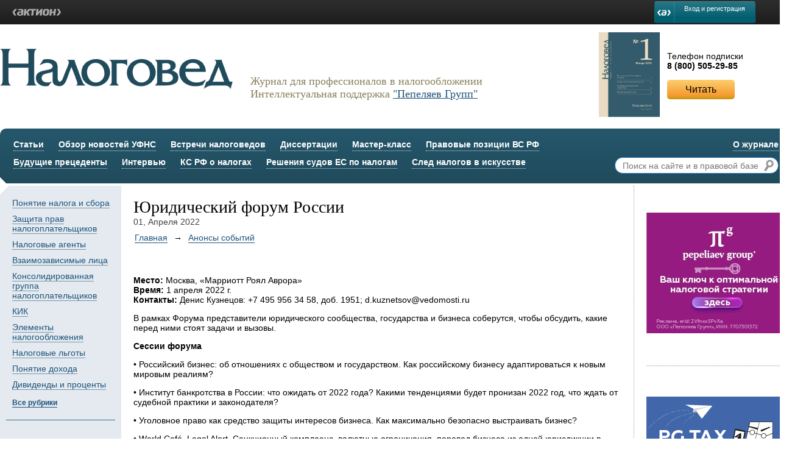

--- FILE ---
content_type: text/html; charset=UTF-8
request_url: https://nalogoved.ru/event/11331.html
body_size: 5571
content:
<!DOCTYPE html>
<html xmlns="http://www.w3.org/1999/xhtml">
<head>
<link href="/runtime_style.php?location=module.10.201,module.4.204,module.10.205,storage.1.6,module.10.202" rel="stylesheet" type="text/css" />
<meta http-equiv="Content-Type" content="text/html; charset=utf-8" />
		<title>Юридический форум России</title>
<meta http-equiv="Content-Type" content="text/html; charset=utf-8" />

<link rel="stylesheet" href="/styles.php">
<link rel="stylesheet" href="/rx-login.php">

<script type="text/javascript" src="https://code.jquery.com/jquery-2.1.4.min.js"></script>
<script src="/ajax_js.php" type="text/javascript"></script>
<script type="text/javascript" src="/scripts.php"></script>

<script type="text/javascript">
    var ID2_SITE_USER_ID = 0;
    var BLOCK_LOGIN = false;
    var senddata_login=false;
    var senddata_logout=false;

    var aktion = aktion || [];
    (function(){
        var s = document.createElement('script');
        s.type = 'text/javascript';
        s.async = true;
        s.src = '//m.action-media.ru/js/all.2.js';
        var es = document.getElementsByTagName('script')[0];
        es.parentNode.insertBefore(s, es);
    })();
    window.AsyncInit = function () {
        aktionid.init({
            appid: 39,
            emid: 412,
            rater: false,
            clientcallback: 'popupManagerHide',
            loginblock: 'panelcontainer',
            style: 'default',
            supportlink: 'https://id2.action-media.ru/Feedback',
            reglink: 'https://id2.action-media.ru/Account/Registration?appid=21&callbackurl=http%3A%2F%2Fwww.zarplata-online.ru%2F&rand=c81fd4646dafadde5fc931f1889ac0fc&sig=cd4ab274cca9e0f608edad013c9a35ee',
        });
        
        aktionid.subscribe("status.auth", "statusAuthCallback");
        aktionid.subscribe("status.noauth", "statusNoauthCallback");
        
    };

    // ---
    var popupManagerHide=function(){};
    
        
    function statusNoauthCallback() {
    }
    // ---
</script>


<!-- Yandex.Metrika counter -->
<script type="text/javascript" >
   (function(m,e,t,r,i,k,a){m[i]=m[i]||function(){(m[i].a=m[i].a||[]).push(arguments)};
   m[i].l=1*new Date();k=e.createElement(t),a=e.getElementsByTagName(t)[0],k.async=1,k.src=r,a.parentNode.insertBefore(k,a)})
   (window, document, "script", "https://mc.yandex.ru/metrika/tag.js", "ym");

   ym(73904746, "init", {
        clickmap:true,
        trackLinks:true,
        accurateTrackBounce:true,
        webvisor:true
   });
</script>
<noscript><div><img src="https://mc.yandex.ru/watch/73904746" style="position:absolute; left:-9999px;" alt="" /></div></noscript>
<!-- /Yandex.Metrika counter --><meta http-equiv="author" content="" />
<meta name="copyright" content="" />

                    <meta property="og:url" content="http:///event/11331.html" />
                    <meta property="og:title" content="Юридический форум России" />
                    
                    <meta property="og:image" content="http:///project/img/l/zaglushka_640x360.jpg" />
                    
                    
                

</head>
<body>

<noindex>
<div class="rx-userbar">
    <div class="rx-userbar-inner">
        <div class="rx-userbar-left">
            <div class="rx-logo rx-logo-alpha">&lt;Актион&gt;</div>
        </div>
        <div class="rx-userbar-right">
            
            <div class='blck-pan noclass' id='panelcontainer'>
                <div class="rx-auth">
                    <a href="http://www.zarp.ru/user/code" class="rx-button rx-button-branded" style='line-height: 15px;font-size:11px !important;'>Вход и регистрация</a>
                </div>
            </div>
        </div>
    </div>   
</div>
</noindex>

<div id="root">
    
    

    <header>
        
        <div id="subscribe">
            <table style="width: 100%;">
<tbody>
<tr>
<td><img src="/files/covers/Oblozhka_001.png" alt="" width="100" /></td>
<td> </td>
<td>Телефон подписки <br /><strong>8 (800) 505-29-85</strong> <button class="button yellow" data-href="https://www.e.nalogoved.ru">Читать</button></td>
</tr>
</tbody>
</table>
<p> </p>
        </div>
        
        <a href="/"><img src="/project/img/1x1.gif" id="logo" /></a>
        <span id="slogan"><p>Журнал для профессионалов в налогообложении<br />Интеллектуальная поддержка <a href="https://www.pgplaw.ru/" target="_blank">"Пепеляев Групп"</a></p></span>
        
        <nav>
            
            <div class="right">
                <ul>
                    <!--li><a href="http://www.26-2.ru/user/code">Ввести код доступа</a></li-->
                    <li><a href="/about/">О журнале</a></li>
                </ul>
                
                <div class="search"><form action="/search-results/" method="get">
                    <input type="text" name="query" value="" placeholder="Поиск на сайте и в правовой базе" />
                    <button></button>
                </form></div>
            
            </div>
            
            <ul>
                
                <li><a href="/art/">Статьи</a></li>
                
                <li><a href="/docs/">Обзор новостей УФНС</a></li>
                
                <li><a href="/vstrechi-nalogovedov/">Встречи налоговедов</a></li>
                
                <li><a href="/dissertatsii/">Диссертации</a></li>
                
                <li><a href="/master-klass/">Мастер-класс</a></li>
                
                <li><a href="/pravovie-pozitsii-vs/">Правовые позиции ВС РФ</a></li>
                
            </ul>
            
            <ul>
    <!--li><a href="/tag/">Ключевые слова</a></li-->
    <li><a href="/buduschie-pretsedenti/">Будущие прецеденты</a></li>
    <li><a href="/intervyu/">Интервью</a></li>
    <li><a href="/ks-rf-o/">КС РФ о налогах</a></li>
    <li><a href="/resheniya-suda-es/">Решения судов ЕС по налогам</a></li>
    <li><a href="/nalogi-v-iskusstve/">След налогов в искусстве</a></li>
    <!--li><a href="http://www.26-2.ru/user/code">Код доступа</a></li-->
</ul>

    


        </nav>
    
    </header>
    
    <main data-folder-path="/event/">
        
    <div class="columns margtopbottom">

        <div class="column w1060">
            
            <div class="columns">
                <div class="column w200">
                    
    <div id="left-menu">
        
        <ul>
        <li><a href="/issues/5289.html">Понятие налога и сбора</a></li><li><a href="/issues/5290.html">Защита прав налогоплательщиков</a></li><li><a href="/issues/5291.html">Налоговые агенты</a></li><li><a href="/issues/5292.html">Взаимозависимые лица</a></li><li><a href="/issues/5293.html">Консолидированная группа налогоплательщиков</a></li><li><a href="/issues/5294.html">КИК</a></li><li><a href="/issues/5295.html">Элементы налогообложения</a></li><li><a href="/issues/5296.html">Налоговые льготы</a></li><li><a href="/issues/5297.html">Понятие дохода</a></li><li><a href="/issues/5298.html">Дивиденды и проценты</a></li>
        </ul>
        <a href="/issues/">Все рубрики</a>
        
        <div class="links">
            <ul>
<!--li><a href="#!"><img src="/files/hat.gif" /><span><span>Школа налогоплательщика</span></span></a></li-->
<!--li><a href="#!"><img src="/files/set.gif" /><span><span>Конструктор Учетной политики</span></span></a></li-->
<li><a href="https://e.nalogoved.ru/books.aspx"><img src="/files/t.gif" /><span><span>Книги</span></span></a></li>
</ul>
        </div>
        
    </div>
                </div>
                <div class="column w860 padboth">
                    

                    
    <div class="news-item">
        
        <h1>Юридический форум России</h1>
        <div class="date">01, Апреля 2022</div>
        
        <nav class="navbar"><ul><li><a href="/">Главная</a></li><li><a href="/event/">Анонсы событий</a></li></ul></nav>
        
        <div class="html">
        <p><strong>Место:</strong> Москва, &laquo;Марриотт Роял Аврора&raquo;<br /><strong>Время:&nbsp;</strong>1 апреля 2022 г.<br /><strong>Контакты: </strong>Денис Кузнецов: +7 495 956 34 58, доб. 1951; d.kuznetsov@vedomosti.ru</p>
<p>В рамках Форума представители юридического сообщества, государства и бизнеса соберутся, чтобы обсудить, какие перед ними стоят задачи&nbsp;и вызовы.</p>
<p><strong>Сессии форума</strong></p>
<p>&bull; Российский бизнес: об отношениях с обществом и государством.&nbsp;Как российскому бизнесу адаптироваться к новым мировым реалиям?</p>
<p>&bull; Институт банкротства в России: что ожидать от 2022 года?&nbsp;Какими тенденциями будет пронизан 2022 год, что ждать от судебной практики и законодателя?</p>
<p>&bull; Уголовное право как средство защиты интересов бизнеса. Как максимально безопасно выстраивать бизнес?</p>
<p>&bull; World Caf&eacute;. Legal Alert.&nbsp;Санкционный комплаенс, валютные ограничения, перевод бизнеса из одной юрисдикции в другую и релокация активов, пересмотр положений договоров.</p>
<p>&bull; Маркетинг-менеджмент и стратегии юридической фирмы в эпоху перемен.&nbsp;Как изменится российский рынок юруслуг в новых обстоятельствах?</p>
<p>&bull; Специальная сессия.&nbsp;Сессия-интервью с медийными гостями.</p>
<p>Подробности и регистрация - <a href="https://events.vedomosti.ru/events/urbiz22?utm_source=nalogoved&amp;utm_medium=news&amp;utm_campaign=urbiz22" target="_blank">на сайте организатора</a>.</p>
<p><em>По мере подготовки мероприятия информация на сайте регулярно обновляется. Следите за новостями!</em></p>
        </div>

        
        
        
        
        
    </div>
                    
                    
                </div>
            </div>
            
        </div>
        
        <div class="column w240 borderleft padleft">
                        
            <p> </p>
<!--<div class="block-static block_right_1" style="text-align: center;">
<div style="margin-bottom: 20px;">мне тут нравится</div>
<img src="/files/counts.png" alt="" /> <button class="button grey" style="margin-top: 20px;" data-href="#!">Присоединиться</button></div>-->
                        
            <!--div class="block-static block_right_2">
                <div style="font-size: 20px; color: #87815c; margin-bottom: 20px; margin-left: 45px;">Правовая база</div>
                <img src="/files/books.png" />
            </div-->

            
            <div class="block-static block_right_3" style="text-align: center;"><a target="_blank" href="https://www.pgplaw.ru/practice-and-industry/practices/tax-law-and-tax-disputes/?utm_source=nalogoved&utm_medium=banner"><img src="/files/Foto/tax_2.jpg" alt="" /></a></div>


            
            <div class="block-static block_right_4" style="text-align: center;"><a target="_blank" href=" https://t.me/PG_Tax/?2VfnxxSPvXa/"><img src="/files/Foto/banner_PG_Tax.png" alt="" /></a></div>
            
        </div>
        
    </div>
    </main>
    
    
    <footer>
        <nav>
            <ul>
                <li><a href="/perechen/">Перечень статей «Налоговеда»</a></li>
                <li><a href="/partneram/">Авторам</a></li>
                <li><a href="/otzyvy-o-zhurnale/">Отзывы о журнале</a></li>
                <li><a href="/redakciya/">Редакция</a></li>
            </ul>
        </nav>
        
        <div class="social">
            <ul>
                <li><a href="https://t.me/PG_Tax/?2VfnxxSPvXa" target="_blank"><img src="/project/img/telegram1.png" width=20 /></a></li>
                <li><a href="https://t.me/SibTaxForumBot" target="_blank"><img src="/project/img/telegram2.png" width=20 /></a></li>
            </ul>            
        </div>
        <div class="copy">
            <p>
<strong>© 2011 – 2025 Журнал «Налоговед» - журнал для профессионалов в налогообложении</strong><br/>
Все права защищены. Полное или частичное копирование любых материалов сайта возможно только с письменного разрешения редакции журнала «Налоговед». Нарушение авторских прав влечет за собой ответственность в соответствии с законодательством РФ.
</p>
        </div>
        
    </footer>


</div>
</body>
</html>

--- FILE ---
content_type: text/css; charset=utf-8
request_url: https://nalogoved.ru/runtime_style.php?location=module.10.201,module.4.204,module.10.205,storage.1.6,module.10.202
body_size: 11691
content:

/* stylesheet for the template header */
/* стилевой файл для шаблона header*/
header {
    width: 100%;
    height: 215px;
}

header a {
    border-bottom: 0px;
}

header #logo {
    background: transparent left top no-repeat;
    background-image: url([data-uri]);
    width: 382px;
    height: 66px;
    display: inline-block;
    vertical-align: top;
    margin-top: 30px;
}

header #slogan {
    display: inline-block;
    vertical-align: top;
    margin-top: 55px;
    margin-left: 25px;
    font-family: Georgia;
    font-size: 18px;
    color: #87815b;
}

header #subscribe {
    width: 320px;
    height: 125px;
    float: right;
}

header #subscribe>img {
    float: left;
    margin-right: 25px;
}

header #subscribe>span {
    text-transform: uppercase;
    margin-top: 10px;
    display: block;
}

header #subscribe>strong {
    font-weight: bold;
    font-size: 23px;
    margin-top: 5px;
    display: block;
}

header nav {
    margin-top: 28px;
    height: 90px;
    
    /* Permalink - use to edit and share this gradient: http://colorzilla.com/gradient-editor/#25576c+0,204b5c+100 */
    background: rgb(37,87,108); /* Old browsers */
    background: -moz-linear-gradient(top,  rgba(37,87,108,1) 0%, rgba(32,75,92,1) 100%); /* FF3.6+ */
    background: -webkit-gradient(linear, left top, left bottom, color-stop(0%,rgba(37,87,108,1)), color-stop(100%,rgba(32,75,92,1))); /* Chrome,Safari4+ */
    background: -webkit-linear-gradient(top,  rgba(37,87,108,1) 0%,rgba(32,75,92,1) 100%); /* Chrome10+,Safari5.1+ */
    background: -o-linear-gradient(top,  rgba(37,87,108,1) 0%,rgba(32,75,92,1) 100%); /* Opera 11.10+ */
    background: -ms-linear-gradient(top,  rgba(37,87,108,1) 0%,rgba(32,75,92,1) 100%); /* IE10+ */
    background: linear-gradient(to bottom,  rgba(37,87,108,1) 0%,rgba(32,75,92,1) 100%); /* W3C */
    filter: progid:DXImageTransform.Microsoft.gradient( startColorstr='#25576c', endColorstr='#204b5c',GradientType=0 ); /* IE6-9 */
    
    border-radius: 10px;
    
    padding: 18px 22px;
}

header nav .right {
    float: right;
    text-align: right;
}

header nav ul {
    display: block;
    vertical-align: top;
    margin: 0px 0px 10px 0px;
    padding: 0px;
}

header nav ul>li {
    display: inline-block;
    vertical-align: middle;
    margin-right: 20px;
}

header nav ul>li>a {
    display: inline-block;
    padding-bottom: 2px;
    color: #fff;
    font-weight: bold;
    text-decoration: none;
    border-bottom: 1px dotted rgba(255,255,255,0.8);
}

header nav ul>li>a>span {
    color: #ff0;
}

header nav ul>li>a:hover {
    color: #ff0;
}

header nav .right ul>li {
    margin-left: 20px;
    margin-right: 0px;
}

header nav .right .search {
    margin-top: 10px;
    background: #fff;
    text-align: right;
    overflow: hidden;
    border: 1px solid #1c75bc;
    padding: 3px 7px 3px 10px;
    border-radius: 15px; 
}

header nav .right .search input[type=text] {
    display: inline-block;
    vertical-align: middle;
    border: 0px;
    font-size: 14px;
    width: 90%;
    min-width: 230px;
}

header nav .right .search button {
    display: inline-block;
    vertical-align: middle;
    width: 16px;
    height: 19px;
    border: 0px;
    padding: 0px;
    background: url([data-uri]) no-repeat;
}
/* stylesheet for the template default */

/* stylesheet for the template leftmenu */
/* стилевой файл для шаблона leftmenu*/

#left-menu {
    background: #e4eaef;
    padding: 10px 10px 40px 10px;
}

#left-menu:before {
    content: ' ';
    background: #fff;
    position: absolute;
    width: 20px;
    height: 20px;
    margin-top: -20px;
    margin-left: -20px;
    -moz-transform: rotate(45deg); /* Для Firefox */
    -ms-transform: rotate(45deg); /* Для IE */
    -webkit-transform: rotate(45deg); /* Для Safari, Chrome, iOS */
    -o-transform: rotate(45deg); /* Для Opera */
    transform: rotate(45deg);
}

#left-menu>a {
    display: inline-block;
    color: #1f537c;
    border-bottom: 1px solid #1f537c;
    margin-left: 10px;
    margin-top: 15px;
    font-size: 12px;
    text-decoration: none;
    font-weight: bold;
}

#left-menu ul {
    margin: 0px 0px 0px 10px;
    padding: 0px;
    list-style: none;
}

#left-menu ul li {
    display: block;
    margin-top: 10px;
}

#left-menu ul li a {
    color: #1f537c;
    line-height: 16px;
    border-bottom: 1px solid #7696af;
    text-decoration: none;
}

#left-menu .links {
    margin-top: 20px;
    border-top: 1px solid #1f537c;
}

#left-menu .links ul {
    padding-top: 20px;
    margin: 0px;
    border-top: 1px solid #fff;
}

#left-menu .links ul li {
    display: inline-block;
}

#left-menu .links ul li a {
    display: inline-block;
    white-space: nowrap;
    font-size: 12px;
    border-bottom: 0px;
}

#left-menu .links ul li a>img {
    display: inline-block;
    vertical-align: middle;
    width: 20px;
    margin-right: 5px;
}

#left-menu .links ul li a>span {
    display: inline-block;
    vertical-align: middle;
    white-space: normal;
    padding-right: 10px;
}

#left-menu .links ul li a>span>span {
    border-bottom: 1px solid #7696af;
}
/* stylesheet for the template item */
/* стилевой файл для шаблона news.item*/
.news-item {
    
}

.news-item h1 {
    margin-bottom: 0px;
}

.news-item .date {
    margin-bottom: 10px;
    color: #444;
}

.news-item .source {
    padding: 10px 20px;
    background: #f9f9f9;
}

.news-item .source:before {
    content: '© ';
}

.news-item .source a {
    font-weight: bold;
    color: #444;
}

.news-item .html {
    padding-top: 40px;
}

.news-item .tags {
    border-top: 1px dotted #999999;
    margin-top: 20px;
    padding-top: 20px;
}

.news-item .tags h4 {
    margin: 0px;
    padding: 0px 0px 10px;
}

.news-item .tags a {
    color: #1f537c;
    text-decoration: none;
    border-bottom: 1px solid #7696af;
}
/* stylesheet for the template footer */
/* стилевой файл для шаблона footer*/
footer {
    padding-bottom: 50px;
}

footer nav {
    padding-bottom: 1px;
    border-bottom: 1px solid #204b5c;
    margin-top: 20px;
}

footer nav ul {
    border-bottom: 3px solid #204b5c;
    display: inline-block;
    vertical-align: top;
    width: 100%;
    margin: 0px;
    padding: 0px;
}

footer nav ul li {
    display: inline-block;
    vertical-align: middle;
    margin-right: 20px;
    margin-bottom: 10px;
}

footer nav ul li a {
    color: #1f537c;
    text-decoration: none;
    border-bottom: 1px dotted #87815b;
}

footer .social {
    float: right;
    margin-top: 15px;
    font-size: 12px;
}

footer .social a {
    border-bottom: 0px;
}

footer .social span,
footer .social ul {
    display: block;
}
 
footer .social ul li {
    display: inline-block;
    vertical-align: middle;
}

footer .social ul {
    margin: 0px;
    padding: 5px 0px 0px 0px;
}



footer .copy {
    margin-top: 10px;
    font-size: 12px;
}

footer .copy strong {
    display: block;
    margin-bottom: 5px;
}


--- FILE ---
content_type: text/css; charset=utf-8
request_url: https://nalogoved.ru/rx-login.php
body_size: 4197
content:
#panelcontainer, .rx-userbar-right, .informer-wrapper {
	position: static !important;
}

.rx-h1 {
  font-size: 18px;
  line-height: 22px;
  font-weight: bold;
  margin: 0 0 16px;
}

.rx-h2 {
  font-size: 14px;
  line-height: 18px;
  font-weight: bold;
  margin: 0 0 5px;
}

.rx-p {
  margin: 0 0 5px;
}

.rx-userbar-inner:before, .rx-userbar-inner:after {
  content: '';
  display: table;
}
.rx-userbar-inner:after {
  clear: both;
}

.rx-transparent {
  background: none !important;
}

.rx-hidden {
  display: none !important;
}

.rx-auth {
  color: #000;
  float: right;
  font: 13px/16px sans-serif;
/*  padding: 2px 0;	*/
	padding: 0;
	margin: -2px 0 -6px 0;
  position: relative;
}
.rx-auth > .rx-button {
  margin: -5px 0;
}
.rx-auth > .rx-box-popup {
  position: absolute;
  top: 100%;
  right: 0;
  margin-top: 7px;
  z-index: 1000;
}
.lt-ie9 .rx-userbar-right .rx-auth > .rx-box-popup {
  /*position: fixed;
  margin-right: 20px;
  right: 0;
  top: 28px;*/
  overflow:visible;
} 
.rx-userbar .rx-auth {
  color: #CCC;
}
.rx-userbar .rx-auth > .rx-box-popup {
  margin-top: 12px;
}
.rx-link.rx-link-nomargin{
  margin: 0;
}
.rx-link.rx-link-nopadding{
  padding: 6px 0;
}
.rx-auth .rx-link u{
  position:relative;
}
.rx-ask-icon{
  background: url("/project/img/triangle.png") no-repeat scroll -24px 0 transparent;
  bottom: -7px;
  display: block;
  height: 7px;
  left: 8px;
  position: absolute;
  width: 12px;
}
.rx-link:hover .rx-ask-icon{
  background-position: -36px 0px;
}
.rx-ask-icon.rx-ask-icon-white{
  background-position: 0px 0px; 
}
.rx-link:hover .rx-ask-icon.rx-ask-icon-white{
  background-position: -12px 0px;
}
input.placeholder{
  color: #757575;
}

.rx-box {
  color: #000;
  font: 14px/18px sans-serif;
  background-clip: padding-box;
  background-color: #efefef;
  border-color: #e5e5e5 #cccccc #b4b4b4;
  border-radius: 4px;
  border-style: solid;
  border-width: 1px;
  box-shadow: 0 4px 15px rgba(74, 70, 62, 0.35);
  overflow: hidden;
  text-align: left;
}

.rx-box-inline {
  min-width: 560px;
}

.rx-box-popup {
  width: 340px;
}

.rx-box-main {
  padding: 24px 20px 15px;
  position:relative;
}

.rx-box-footer {
  background: #e0e0e0;
  padding: 14px 20px;
}

.rx-button {
  -webkit-box-sizing: border-box;
  -moz-box-sizing: border-box;
  box-sizing: border-box;
  background-color: #126979;
  background-image: -webkit-linear-gradient(#257584 5%, #005e6f 80%);
  background-image: -moz-linear-gradient(#257584 5%, #005e6f 80%);
  background-image: -ms-linear-gradient(#257584 5%, #005e6f 80%);
  background-image: -o-linear-gradient(#257584 5%, #005e6f 80%);
  background-image: linear-gradient(#257584 5%, #005e6f 80%);
  -ms-filter: "progid:DXImageTransform.Microsoft.Gradient(gradientType=0, startColorStr='#FF257584', endColorStr='#FF005E6F')";
  background-clip: padding-box;
  border-color: #3d8491 #126a7a #004d5b;
  border-style: solid;
  border-width: 1px;
  border-radius: 3px;
  color: #FFF;
  cursor: pointer;
  display: inline-block;
  font: 13px/normal sans-serif;
  height: 26px;
  margin: 0;
  padding: 4px 16px;
  text-decoration: none;
  vertical-align: baseline;
  white-space: nowrap;
}
.rx-button:hover {
  background-color: #147384;
  background-image: -webkit-linear-gradient(#287f8f 5%, #00687a 80%);
  background-image: -moz-linear-gradient(#287f8f 5%, #00687a 80%);
  background-image: -ms-linear-gradient(#287f8f 5%, #00687a 80%);
  background-image: -o-linear-gradient(#287f8f 5%, #00687a 80%);
  background-image: linear-gradient(#287f8f 5%, #00687a 80%);
  -ms-filter: "progid:DXImageTransform.Microsoft.Gradient(gradientType=0, startColorStr='#FF287F8F', endColorStr='#FF00687A')";
  border-color: #3d8491 #166c7c #005766;
}
.rx-button:active, .rx-auth.rx-open > .rx-button {
  background-color: #126979;
  background-image: -webkit-linear-gradient(#257584 5%, #005e6f 80%);
  background-image: -moz-linear-gradient(#257584 5%, #005e6f 80%);
  background-image: -ms-linear-gradient(#257584 5%, #005e6f 80%);
  background-image: -o-linear-gradient(#257584 5%, #005e6f 80%);
  background-image: linear-gradient(#257584 5%, #005e6f 80%);
  -ms-filter: "progid:DXImageTransform.Microsoft.Gradient(gradientType=0, startColorStr='#FF257584', endColorStr='#FF005E6F')";
  box-shadow: inset 0 2px 4px rgba(0, 33, 39, 0.85);
  border-color: #01272e #013842 #014a56;
}
.rx-button.rx-disabled {
  background-image: -webkit-linear-gradient(#a7c8ce 5%, #99bfc5 80%);
  background-image: -moz-linear-gradient(#a7c8ce 5%, #99bfc5 80%);
  background-image: -ms-linear-gradient(#a7c8ce 5%, #99bfc5 80%);
  background-image: -o-linear-gradient(#a7c8ce 5%, #99bfc5 80%);
  background-image: linear-gradient(#a7c8ce 5%, #99bfc5 80%);
  -ms-filter: "progid:DXImageTransform.Microsoft.Gradient(gradientType=0, startColorStr='#FFA7C8CE', endColorStr='#FF99BFC5')";
  box-shadow: none;
  border-color: #b1ced3 #a1c4ca #99b8bd;
  color: #daeff2;
  cursor: default;
}

.rx-button-large {
  font-size: 16px;
  height: 36px;
  padding: 8px 12px 9px;
}

.rx-button-branded {
  padding-left: 48px;
  position: relative;
}
.rx-button-branded:before {
  position: absolute;
  top: 0;
  bottom: 0;
  left: 0;
  background: url('/project/img/rx-action-badge.png') no-repeat 4px 50%;
  content: '';
  width: 31px;
  border-right: 1px solid #357f8d;
  border-right: 1px solid rgba(255, 255, 255, 0.15);
}
.rx-button-branded.rx-disabled:before {
  background-image: url('/project/img/rx-action-badge-disabled.png');
}
.rx-button-branded.rx-button-large {
  padding-left: 50px;
}
.rx-button-branded.rx-button-large:before {
  background-position: 8px 50%;
  width: 38px;
}

.rx-button-yellow {
  background-color: #fac953;
  background-image: -webkit-linear-gradient(#ffdb75, #f5b831);
  background-image: -moz-linear-gradient(#ffdb75, #f5b831);
  background-image: -ms-linear-gradient(#ffdb75, #f5b831);
  background-image: -o-linear-gradient(#ffdb75, #f5b831);
  background-image: linear-gradient(#ffdb75, #f5b831);
  -ms-filter: "progid:DXImageTransform.Microsoft.Gradient(gradientType=0, startColorStr='#FFFFDB75', endColorStr='#FFF5B831')";
  border-color: #dfaa33;
  border-style: solid;
  border-width: 0 0 1px;
  color: #000;
  font-size: 16px;
  height: 36px;
  padding: 9px 16px;
}
.rx-button-yellow:hover {
  background-color: #fad169;
  background-image: -webkit-linear-gradient(#ffe391, #f5c042);
  background-image: -moz-linear-gradient(#ffe391, #f5c042);
  background-image: -ms-linear-gradient(#ffe391, #f5c042);
  background-image: -o-linear-gradient(#ffe391, #f5c042);
  background-image: linear-gradient(#ffe391, #f5c042);
  -ms-filter: "progid:DXImageTransform.Microsoft.Gradient(gradientType=0, startColorStr='#FFFFE391', endColorStr='#FFF5C042')";
  border-color: #dfae40;
}
.rx-button-yellow:active {
  background-color: #ebb222;
  background-image: -webkit-linear-gradient(#f7c544, #e0a001);
  background-image: -moz-linear-gradient(#f7c544, #e0a001);
  background-image: -ms-linear-gradient(#f7c544, #e0a001);
  background-image: -o-linear-gradient(#f7c544, #e0a001);
  background-image: linear-gradient(#f7c544, #e0a001);
  -ms-filter: "progid:DXImageTransform.Microsoft.Gradient(gradientType=0, startColorStr='#FFF7C544', endColorStr='#FFE0A001')";
  border-color: #a57122 #d79b30 #c38832;
  border-width: 1px;
  box-shadow: inset 0 2px 4px rgba(108, 71, 31, 0.75);
  padding: 8px 15px 9px;
}

.rx-cascade {
  overflow: hidden;
}

.rx-cascade-1,
.rx-cascade-2 {
  float: left;
}

.rx-cascade-1 {
  width: 320px;
}

.rx-cascade-2 {
  max-width: 70px;
  min-height: 1px;
  min-width: 25px;
  width: 4%;
}

.rx-cascade-3 {
  max-width: 230px;
  overflow: hidden;
}

.rx-footer {
  font-size: 11px;
  line-height: 14px;
}
.rx-footer > .rx-logo {
  margin: 0 0 4px;
}

.rx-footer-inline > .rx-logo {
  display: inline-block;
  margin: 0 8px 0 0;
  vertical-align: baseline;
}

.rx-link {
  border-width: 0 0 1px;
  cursor: pointer;
  text-decoration: none;
}
.rx-link, .rx-link > u {
  border-style: solid;
}

.rx-link-pseudo, .rx-link-pseudo > u {
  border-style: dashed;
}

.rx-link-black, .rx-link-black > u {
  border-color: #bfbfbf;
  border-color: rgba(0, 0, 0, 0.25);
  color: #000;
}
.rx-link-black:hover, .rx-link-black:hover > u {
  border-color: #f0c5b2;
  border-color: rgba(208, 64, 0, 0.3);
  color: #d04000;
}

.rx-link-blue, .rx-link-blue > u {
  border-color: #b7cbe2;
  border-color: rgba(18, 82, 161, 0.3);
  color: #1252a1;
}
.rx-link-blue:hover, .rx-link-blue:hover > u {
  border-color: #f0c5b2;
  border-color: rgba(208, 64, 0, 0.3);
  color: #d04000;
}

.rx-link-white, .rx-link-white > u {
  border-color: #7b797b;
  border-color: rgba(238, 238, 238, 0.4);
  color: #EEE;
}
.rx-link-white:hover, .rx-link-white:hover > u {
  border-color: #878787;
  border-color: rgba(238, 238, 238, 0.5);
  color: #FFF;
}

.rx-link-extended {
  border-style: none;
  margin: -6px -0.67em;
  padding: 6px 0.67em;
}
.rx-link-extended > u {
  border-style: solid;
  border-width: 0 0 1px;
  text-decoration: none;
}

.rx-logo {
  display: block;
  overflow: hidden;
}
.rx-logo:before {
  width: 0;
  height: 150%;
  content: '';
  display: block;
}

.rx-logo-alpha {
  width: 80px;
  height: 13px;
  background: url('/project/img/rx-logo-alpha.png');
}

.rx-logo-bravo {
  width: 69px;
  height: 10px;
  background: url('/project/img/rx-logo-bravo.png');
}

.rx-submit {
  font-size: 0;
  line-height: 0;
  text-align: justify;
  text-justify: newspaper;
}
.rx-submit:after {
  content: '';
  display: inline-block;
  width: 100%;
}
.rx-submit > .rx-button {
  display: inline-block;
}

.rx-submit-hint {
  font-size: 14px;
  line-height: 18px;
  color: #B30;
  display: inline-block;
}

.rx-textbox-group {
  padding-bottom: 10px;
}
.rx-textbox-group > .rx-textbox,
.rx-textbox-group > .rx-textbox-append {
  border-radius: 0;
  display: block;
  width: 100%;
}
.rx-textbox-group > .rx-textbox.rx-first,
.rx-textbox-group > .rx-textbox-append.rx-first {
  border-top-left-radius: 3px;
  border-top-right-radius: 3px;
}
.rx-textbox-group > .rx-textbox.rx-first ~ .rx-textbox, .rx-textbox-group > .rx-textbox.rx-first ~ .rx-textbox-append,
.rx-textbox-group > .rx-textbox-append.rx-first ~ .rx-textbox,
.rx-textbox-group > .rx-textbox-append.rx-first ~ .rx-textbox-append {
  box-shadow: none;
  margin-top: -1px;
}
/* .lt-ie9 .rx-textbox-group > .rx-textbox.rx-first ~ .rx-textbox, .lt-ie9  .rx-textbox-group > .rx-textbox.rx-first ~ .rx-textbox-append,
.lt-ie9  .rx-textbox-group > .rx-textbox-append.rx-first ~ .rx-textbox,
.lt-ie9  .rx-textbox-group > .rx-textbox-append.rx-first ~ .rx-textbox-append {
  margin-top: 0px;
} */
.rx-textbox-group > .rx-textbox.rx-last,
.rx-textbox-group > .rx-textbox-append.rx-last {
  border-bottom-left-radius: 3px;
  border-bottom-right-radius: 3px;
}

.rx-textbox,
.rx-textbox-append {
  -webkit-box-sizing: border-box;
  -moz-box-sizing: border-box;
  box-sizing: border-box;
  background: #FFF;
  border-radius: 3px;
  border: 1px solid #bfbfbf;
  box-shadow: inset 0 2px 3px #efefef;
  display: inline-block;
  font: 14px/normal sans-serif;
  height: 37px;
  margin: 0;
  vertical-align: baseline;
}
.rx-textbox.rx-error,
.rx-textbox-append.rx-error {
  border-color: #d45526;
  position: relative;
}

.rx-textbox {
  padding: 9px 10px 10px;
}
.rx-textbox:focus {
  outline: 0;
}

.rx-textbox-append {
  font-size: 0;
  line-height: 0;
  white-space: nowrap;
}
.rx-textbox-append > .rx-textbox {
  background: none;
  border: 0;
  box-shadow: none;
  padding-right: 0;
  width: 220px;
}
.rx-box-inline .rx-textbox-append > .rx-textbox {
  width: 240px;
}

.rx-textbox-addon {
  font-size: 13px;
  line-height: normal;
  display: inline-block;
  padding-right: 10px;
  text-align: right;
  vertical-align: baseline;
  width: 68px;
}

.rx-userbar,
.rx-userbar *,
.id2-rx-user-informer-popup,
.id2-rx-user-informer-popup * {
    box-sizing: content-box;
    -moz-box-sizing: content-box;
}

.rx-userbar {
  background-color: #252525;
  background-image: -webkit-linear-gradient(#2e2e2e, #1c1c1c);
  background-image: -moz-linear-gradient(#2e2e2e, #1c1c1c);
  background-image: -ms-linear-gradient(#2e2e2e, #1c1c1c);
  background-image: -o-linear-gradient(#2e2e2e, #1c1c1c);
  background-image: linear-gradient(#2e2e2e, #1c1c1c);
/*  -ms-filter: "progid:DXImageTransform.Microsoft.Gradient(gradientType=0, startColorStr='#FF2E2E2E', endColorStr='#FF1C1C1C')"; */
  color: #999;
  font: 13px/20px Arial,sans-serif
  position:fixed;
/*  z-index: 24001; */
	z-index:99;
/**/	height: 40px;
  left: 0;
  right: 0;
  top: 0;
}

.black_panel {
    height: 40px;
}
.black_panel .StatBlockWidget {
	margin: 0;
}

.rx-userbar-placeholder{
  height: 35px;
}

.rx-userbar-inner {
  margin: auto;
  min-width: 800px;
  padding: 8px 20px;
}

.rx-userbar-left {
  float: left;
    padding-top: 2px;
}

.block_link {
    display: inline-block;
    border-color: rgba(238, 238, 238, 0.4);
    margin-right: 80px;
}

.blck-pan {
    font: 13px/20px Arial,sans-serif;
    color: #bfbfbf;
    margin-left: 0px;
    margin-right: 20px;
    float: left;
}

.blck-pan a:hover {
    color: #ffffff;
}

.rx-userbar-left > .rx-logo {
  float: left;
  margin: 3px 22px 0 0;
}

.rx-userbar-right {
  float: right;
}

.rx-whatever {
  font-size: 11px;
  line-height: 14px;
  position: relative;
  top: -1px;
  border: 1px solid #8fb5bb;
  border: 1px solid rgba(0, 94, 111, 0.4);
  border-radius: 3px;
  color: #005e6f;
  cursor: pointer;
  display: inline-block; 
  padding: 3px 5px 2px;
  margin-top: -2px;
  vertical-align: baseline;
}
.rx-whatever:hover {
  border: 1px solid #daa38f;
  border: 1px solid rgba(187, 51, 0, 0.4);
  color: #B30;
}

.rx-transparent > .rx-textbox {
  padding: 9px 10px 9px 11px;
}


#rx-form input:-webkit-autofill {
  -webkit-box-shadow: 0 0 0px 1000px white inset !important;
}
#rx-pass-field{
  height: auto;
}
#rx-popup{
  position: fixed;
  z-index:24000;
  top: 40px;
  right: 20px;
}
#rx-popup.ie8{
  width: 413px;
}
#rx-popup.ie8 .rx-textbox-group{
  position: relative;
  padding-left: 67px;
}
#rx-popup.ie8 .rx-textbox-group .ie-label, #rx-form.ie8 .ie-label{
  position: absolute;
  left: 0;
  margin-top:7px;
/*   margin-top:11px; */
  font-size: 12px;
  line-height: 15px;
}
#rx-popup.ie8 .rx-textbox-group .rx-last .ie-label{
  margin-top:10px;
}
#rx-popup.ie8 .rx-h1{
  margin-left: 67px;
}
#rx-popup.ie8 .rx-submit {
  margin-left: 67px;
}
#rx-popup.ie8 .rx-box-footer {
  padding-left: 87px;
}
.already-registered{
  color: #369822;
  font-size: 18px;
  font-weight: bold;
}
.already-registered img{
  margin-right: 8px;
}
#rx-popup .already-registered{
  margin-bottom: 0;
}

#rx-form.ie8 .rx-cascade{
  margin-left: 60px;
}
#rx-form.ie8 .rx-box-footer{
  padding-left: 100px;
}
#rx-form.ie8 .ie-label{
  margin-left: 20px;
}
#rx-form.ie8 .rx-h1{
  margin-left: 80px;
}
/* Begin ÐšÐ½Ð¾Ð¿ÐºÐ° "Ð—Ð°Ñ€ÐµÐ³Ð¸ÑÑ‚Ñ€Ð¸Ñ€Ð¾Ð²Ð°Ñ‚ÑŒÑÑ" */
.paywall-reg-button {
    display:block;
    border:none;
    text-decoration:none;
    background:none;
    background-image:url('/project/img/sprite.png');
    background-position:0px 0px;
    background-repeat:no-repeat;
    width:190px;
    height:36px;
    margin:10px 0px;
}
.paywall-reg-button:hover {
    background-position:0px -41px;
}
/* End ÐšÐ½Ð¾Ð¿ÐºÐ° "Ð—Ð°Ñ€ÐµÐ³Ð¸ÑÑ‚Ñ€Ð¸Ñ€Ð¾Ð²Ð°Ñ‚ÑŒÑÑ" */